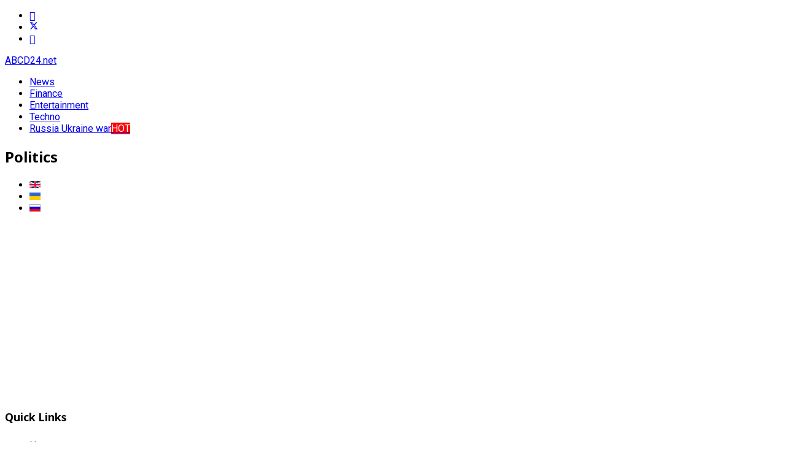

--- FILE ---
content_type: text/html; charset=utf-8
request_url: https://abcd24.net/ua/news/politics/v-ukraini-likviduvaly-rosiiskoho-henerala-romana-kutuzova
body_size: 12484
content:

<!doctype html>
<html lang="uk-ua" dir="ltr">
	<head>
		
			<!-- Google Tag Manager -->
			<script>(function(w,d,s,l,i){w[l]=w[l]||[];w[l].push({'gtm.start':
			new Date().getTime(),event:'gtm.js'});var f=d.getElementsByTagName(s)[0],
			j=d.createElement(s),dl=l!='dataLayer'?'&l='+l:'';j.async=true;j.src=
			'https://www.googletagmanager.com/gtm.js?id='+i+dl;f.parentNode.insertBefore(j,f);
			})(window,document,'script','dataLayer','UA-225615567-1');</script>
			<!-- End Google Tag Manager -->
			
		<meta name="viewport" content="width=device-width, initial-scale=1, shrink-to-fit=no">
		<meta charset="utf-8">
	<meta name="keywords" content="Politics,Military">
	<meta name="twitter:image" content="https://abcd24.net/images/earticles/2277/b2ap3_large_1535962663772_default.jpg">
	<meta name="twitter:card" content="summary_large_image">
	<meta name="twitter:url" content="https://abcd24.net/ua/news/politics/v-ukraini-likviduvaly-rosiiskoho-henerala-romana-kutuzova">
	<meta name="twitter:title" content="В Україні ліквідували ще одного російського генерала">
	<meta name="twitter:description" content="На сході України ліквідували російського генерал-майора Романа Кутузова.">
	<meta property="og:image" content="https://abcd24.net/images/earticles/2277/b2ap3_large_1535962663772_default.jpg">
	<meta property="og:image:alt" content="1535962663772_default">
	<meta property="og:image:width" content="950">
	<meta property="og:image:height" content="554">
	<meta property="og:title" content="В Україні ліквідували ще одного російського генерала">
	<meta property="og:description" content="На сході України ліквідували російського генерал-майора Романа Кутузова.">
	<meta property="og:type" content="article">
	<meta property="og:url" content="https://abcd24.net/ua/news/politics/v-ukraini-likviduvaly-rosiiskoho-henerala-romana-kutuzova">
	<meta property="og:site_name" content="abcd24.net - current news">
	<meta name="description" content="На сході України ліквідували російського генерал-майора Романа Кутузова.">
	<meta name="generator" content="Joomla! - Open Source Content Management">
	<title>В Україні ліквідували ще одного російського генерала - abcd24.net - abcd24.net - current news</title>
	<link href="https://abcd24.net/ua/finance?view=rsd&tmpl=component" rel="EditURI" type="application/rsd+xml">
	<link href="https://abcd24.net/components/com_easyblog/wlwmanifest.xml" rel="wlwmanifest" type="application/wlwmanifest+xml">
	<link href="https://abcd24.net/ua/news/politics/v-ukraini-likviduvaly-rosiiskoho-henerala-romana-kutuzova" rel="canonical">
	<link href="/ua/news/politics/v-ukraini-likviduvaly-rosiiskoho-henerala-romana-kutuzova?format=amp" rel="amphtml">
	<link href="//abcd24.net/images/earticles/2277/b2ap3_large_1535962663772_default.jpg" rel="preload" as="image">
	<link href="https://twitter.com/Abcd24Net" rel="me">
	<link href="/images/favicon.ico" rel="icon" type="image/vnd.microsoft.icon">
	<link href="https://abcd24.net/ua/component/finder/search?format=opensearch&amp;Itemid=245" rel="search" title="OpenSearch abcd24.net - current news" type="application/opensearchdescription+xml">
<link href="/media/vendor/awesomplete/css/awesomplete.css?1.1.5" rel="stylesheet" />
	<link href="/media/vendor/joomla-custom-elements/css/joomla-alert.min.css?0.2.0" rel="stylesheet" />
	<link href="//fonts.googleapis.com/css?family=Roboto:100,100i,200,200i,300,300i,400,400i,500,500i,600,600i,700,700i,800,800i,900,900i&amp;subset=latin&amp;display=swap" rel="stylesheet" media="none" onload="media=&quot;all&quot;" />
	<link href="//fonts.googleapis.com/css?family=Overlock SC:100,100i,200,200i,300,300i,400,400i,500,500i,600,600i,700,700i,800,800i,900,900i&amp;subset=latin&amp;display=swap" rel="stylesheet" media="none" onload="media=&quot;all&quot;" />
	<link href="//fonts.googleapis.com/css?family=Noto Sans:100,100i,200,200i,300,300i,400,400i,500,500i,600,600i,700,700i,800,800i,900,900i&amp;subset=latin&amp;display=swap" rel="stylesheet" media="none" onload="media=&quot;all&quot;" />
	<link href="/cache/com_templates/templates/shaper_helixultimate/e3404b08ab8fd80000ab369d3a5eaeff.css" rel="stylesheet" />
	<link href="/media/foundry/css/foundry.min.css?3576f9d10c59a69e7c731850cc8b8d7b=1" rel="stylesheet" />
	<link href="/media/foundry/css/vendor/fontawesome/css/all.min.css?3576f9d10c59a69e7c731850cc8b8d7b=1" rel="stylesheet" />
	<link href="/components/com_easyblog/themes/helix/styles/style-6.0.10.min.css" rel="stylesheet" />
	<link href="/media/foundry/css/utilities.min.css?3576f9d10c59a69e7c731850cc8b8d7b=1" rel="stylesheet" />
	<style>body{font-family: 'Roboto', sans-serif;text-decoration: none;}
@media (min-width:768px) and (max-width:991px){body{font-size: 14px;}
}
@media (max-width:767px){body{font-size: 13px;}
}
</style>
	<style>h1{font-family: 'Overlock SC', sans-serif;text-decoration: none;}
</style>
	<style>h2{font-family: 'Noto Sans', sans-serif;text-decoration: none;}
</style>
	<style>h3{font-family: 'Noto Sans', sans-serif;text-decoration: none;}
</style>
	<style>h4{font-family: 'Noto Sans', sans-serif;font-size: 110%;text-decoration: none;}
</style>
<script src="/media/vendor/jquery/js/jquery.min.js?3.7.1"></script>
	<script src="/media/legacy/js/jquery-noconflict.min.js?647005fc12b79b3ca2bb30c059899d5994e3e34d"></script>
	<script type="application/json" class="joomla-script-options new">{"fd.options":{"rootUrl":"https:\/\/abcd24.net","environment":"production","version":"1.1.9","token":"937229694aa00195b81aedce80258329","scriptVersion":"3576f9d10c59a69e7c731850cc8b8d7b=1","scriptVersioning":true,"isMobile":false},"data":{"breakpoints":{"tablet":991,"mobile":480},"header":{"stickyOffset":"100"}},"joomla.jtext":{"MOD_FINDER_SEARCH_VALUE":"\u041f\u043e\u0448\u0443\u043a...","JLIB_JS_AJAX_ERROR_OTHER":"\u0421\u0442\u0430\u043b\u0430\u0441\u044f \u043f\u043e\u043c\u0438\u043b\u043a\u0430 \u043f\u0456\u0434 \u0447\u0430\u0441 \u043e\u0442\u0440\u0438\u043c\u0430\u043d\u043d\u044f \u0434\u0430\u043d\u0438\u0445 JSON: HTTP \u043a\u043e\u0434 \u0441\u0442\u0430\u0442\u0443\u0441\u0443 %s.","JLIB_JS_AJAX_ERROR_PARSE":"\u0412\u0456\u0434\u0431\u0443\u043b\u0430\u0441\u044f \u043f\u043e\u043c\u0438\u043b\u043a\u0430 \u0441\u0438\u043d\u0442\u0430\u043a\u0441\u0438\u0447\u043d\u043e\u0433\u043e \u0430\u043d\u0430\u043b\u0456\u0437\u0443 \u0434\u0430\u043d\u0438\u0445 \u0443 \u0444\u043e\u0440\u043c\u0430\u0442\u0456 JSON:<br\/><code style=\"color:inherit;white-space:pre-wrap;padding:0;margin:0;border:0;background:inherit;\">%s<\/code>","ERROR":"\u041f\u043e\u043c\u0438\u043b\u043a\u0430","MESSAGE":"\u041f\u043e\u0432\u0456\u0434\u043e\u043c\u043b\u0435\u043d\u043d\u044f","NOTICE":"\u041f\u043e\u0432\u0456\u0434\u043e\u043c\u043b\u0435\u043d\u043d\u044f","WARNING":"\u041f\u043e\u043f\u0435\u0440\u0435\u0434\u0436\u0435\u043d\u043d\u044f","JCLOSE":"\u0417\u0430\u043a\u0440\u0438\u0442\u0438","JOK":"\u0413\u0430\u0440\u0430\u0437\u0434","JOPEN":"\u0412\u0456\u0434\u0447\u0438\u043d\u0435\u043d\u043e"},"finder-search":{"url":"\/ua\/component\/finder\/?task=suggestions.suggest&format=json&tmpl=component&Itemid=245"},"system.paths":{"root":"","rootFull":"https:\/\/abcd24.net\/","base":"","baseFull":"https:\/\/abcd24.net\/"},"csrf.token":"937229694aa00195b81aedce80258329"}</script>
	<script src="/media/system/js/core.min.js?37ffe4186289eba9c5df81bea44080aff77b9684"></script>
	<script src="/media/vendor/bootstrap/js/bootstrap-es5.min.js?5.3.2" nomodule defer></script>
	<script src="/media/system/js/showon-es5.min.js?0e293ba9dec283752e25f4e1d5eb0a6f8c07d3be" defer nomodule></script>
	<script src="/media/com_finder/js/finder-es5.min.js?e6d3d1f535e33b5641e406eb08d15093e7038cc2" nomodule defer></script>
	<script src="/media/system/js/messages-es5.min.js?c29829fd2432533d05b15b771f86c6637708bd9d" nomodule defer></script>
	<script src="/media/vendor/bootstrap/js/alert.min.js?5.3.2" type="module"></script>
	<script src="/media/vendor/bootstrap/js/button.min.js?5.3.2" type="module"></script>
	<script src="/media/vendor/bootstrap/js/carousel.min.js?5.3.2" type="module"></script>
	<script src="/media/vendor/bootstrap/js/collapse.min.js?5.3.2" type="module"></script>
	<script src="/media/vendor/bootstrap/js/dropdown.min.js?5.3.2" type="module"></script>
	<script src="/media/vendor/bootstrap/js/modal.min.js?5.3.2" type="module"></script>
	<script src="/media/vendor/bootstrap/js/offcanvas.min.js?5.3.2" type="module"></script>
	<script src="/media/vendor/bootstrap/js/popover.min.js?5.3.2" type="module"></script>
	<script src="/media/vendor/bootstrap/js/scrollspy.min.js?5.3.2" type="module"></script>
	<script src="/media/vendor/bootstrap/js/tab.min.js?5.3.2" type="module"></script>
	<script src="/media/vendor/bootstrap/js/toast.min.js?5.3.2" type="module"></script>
	<script src="/media/system/js/showon.min.js?f79c256660e2c0ca2179cf7f3168ea8143e1af82" type="module"></script>
	<script src="/media/vendor/awesomplete/js/awesomplete.min.js?1.1.5" defer></script>
	<script src="/media/com_finder/js/finder.min.js?a2c3894d062787a266d59d457ffba5481b639f64" type="module"></script>
	<script src="/media/system/js/messages.min.js?7f7aa28ac8e8d42145850e8b45b3bc82ff9a6411" type="module"></script>
	<script src="/media/foundry/scripts/core.min.js?3576f9d10c59a69e7c731850cc8b8d7b=1"></script>
	<script src="/templates/shaper_helixultimate/js/main.js"></script>
	<script>template="shaper_helixultimate";</script>
	<!--googleoff: index-->
<script type="text/javascript">
window.ezb = window.eb = {
	"environment": "production",
	"rootUrl": "https://abcd24.net",
	"ajaxUrl": "https://abcd24.net/ua/?option=com_easyblog&Itemid=293",
	"token": "937229694aa00195b81aedce80258329",
	"mobile": false,
	"ios": false,
	"locale": "uk-UA",
	"momentLang": "uk",
	"direction": "ltr",
	"appearance": "light",
	"version": "360c66eb232f5aa1d0b7738efb1c518b",
	"scriptVersioning": true
};
</script>
<!--googleon: index-->
	<script src="/media/com_easyblog/scripts/site-6.0.10-basic.min.js"></script>
	<style type="text/css">#eb .eb-header .eb-toolbar,#eb .eb-toolbar__search { background-color:#333333;}#eb .eb-header .eb-toolbar,#eb .eb-toolbar__item--search,#eb .eb-toolbar__search .o-select-group .form-control {border-color:#333333; }#eb .eb-toolbar__search-close-btn > a,#eb .eb-toolbar__search-close-btn > a:hover,#eb .eb-toolbar__search-close-btn > a:focus,#eb .eb-toolbar__search-close-btn > a:active,#eb .eb-header .eb-toolbar .eb-toolbar__search-input,#eb .eb-header .eb-toolbar .o-nav__item .eb-toolbar__link,#eb .eb-toolbar__search .o-select-group .form-control,#eb .eb-toolbar .btn-search-submit { color:#FFFFFF !important; }#eb .eb-toolbar__search .o-select-group__drop {color:#FFFFFF;}#eb .eb-toolbar__search .o-select-group,#eb .eb-header .eb-toolbar .o-nav__item.is-active .eb-toolbar__link,#eb .eb-header .eb-toolbar .o-nav__item .eb-toolbar__link:hover,#eb .eb-header .eb-toolbar .o-nav__item .eb-toolbar__link:focus,#eb .eb-header .eb-toolbar .o-nav__item .eb-toolbar__link:active { background-color:#5c5c5c; }#eb .eb-toolbar__link.has-composer,#eb .eb-toolbar .btn-search-submit {background-color:#428bca !important; }#eb .eb-reading-progress {background:#f5f5f5 !important;color:#57b4fc !important;}#eb .eb-reading-progress::-webkit-progress-bar {background:#f5f5f5 !important;}#eb .eb-reading-progress__container {background-color:#f5f5f5 !important;}#eb .eb-reading-progress::-moz-progress-bar {background:#57b4fc !important;}#eb .eb-reading-progress::-webkit-progress-value {background:#57b4fc !important;}#eb .eb-reading-progress__bar {background:#57b4fc !important;}</style>
<!-- Google tag (gtag.js) -->
<script async src="https://www.googletagmanager.com/gtag/js?id=G-GTWJF2LC5J"></script>
<script>
  window.dataLayer = window.dataLayer || [];
  function gtag(){dataLayer.push(arguments);}
  gtag('js', new Date());

  gtag('config', 'G-GTWJF2LC5J');
</script>


<!-- Global site tag (gtag.js) - Google Analytics -->
<script async src="https://www.googletagmanager.com/gtag/js?id=UA-225615567-1"></script>
<script>
  window.dataLayer = window.dataLayer || [];
  function gtag(){dataLayer.push(arguments);}
  gtag('js', new Date());

  gtag('config', 'UA-225615567-1');
</script>


<script async src="https://securepubads.g.doubleclick.net/tag/js/gpt.js"></script>
<script>
  window.googletag = window.googletag || {cmd: []};
  googletag.cmd.push(function() {
    googletag.defineSlot('/24593237/24_первый', [[300, 600], [300, 100], [300, 250]], 'div-gpt-ad-1649786401573-0').addService(googletag.pubads());
    googletag.defineSlot('/24593237/24_второй', [[300, 600], [300, 100], [300, 250]], 'div-gpt-ad-1649786457758-0').addService(googletag.pubads());
    googletag.pubads().enableSingleRequest();
    googletag.pubads().collapseEmptyDivs();
    googletag.enableServices();
  });
</script>


<script src="https://cdn.gravitec.net/storage/c7795501f4c3ee42edbb2b710ef696a1/client.js" async></script>

<script async src="https://pagead2.googlesyndication.com/pagead/js/adsbygoogle.js?client=ca-pub-3468760837256344"
     crossorigin="anonymous"></script>
			</head>
	<body class="site helix-ultimate hu com_easyblog com-easyblog view-entry layout-default task-none itemid-293 uk-ua ltr layout-fluid offcanvas-init offcanvs-position-left">

		
		
		<div class="body-wrapper">
			<div class="body-innerwrapper">
				

<div id="sp-top-bar">
	<div class="container">
		<div class="container-inner">
			<div class="row">
				<div id="sp-top1" class="col-lg-6">
					<div class="sp-column text-center text-lg-start">
													<ul class="social-icons"><li class="social-icon-facebook"><a target="_blank" rel="noopener noreferrer" href="https://www.facebook.com/abcd24.net" aria-label="Facebook"><span class="fab fa-facebook" aria-hidden="true"></span></a></li><li class="social-icon-twitter"><a target="_blank" rel="noopener noreferrer" href="https://twitter.com/Abcd24Net" aria-label="Twitter"><svg xmlns="http://www.w3.org/2000/svg" viewBox="0 0 512 512" fill="currentColor" style="width: 13.56px;position: relative;top: -1.5px;"><path d="M389.2 48h70.6L305.6 224.2 487 464H345L233.7 318.6 106.5 464H35.8L200.7 275.5 26.8 48H172.4L272.9 180.9 389.2 48zM364.4 421.8h39.1L151.1 88h-42L364.4 421.8z"/></svg></a></li><li class="social-icon-linkedin"><a target="_blank" rel="noopener noreferrer" href="https://www.linkedin.com/company/abcd24-net/" aria-label="Linkedin"><span class="fab fa-linkedin" aria-hidden="true"></span></a></li></ul>						
												
					</div>
				</div>

				<div id="sp-top2" class="col-lg-6">
					<div class="sp-column text-center text-lg-end">
						
																									
					</div>
				</div>
			</div>
		</div>
	</div>
</div>

<header id="sp-header">
	<div class="container">
		<div class="container-inner">
			<div class="row align-items-center">

				<!-- Left toggler if left/offcanvas -->
									<div class="col-auto d-flex align-items-center">
						
  <a id="offcanvas-toggler"
     class="offcanvas-toggler-secondary offcanvas-toggler-left d-flex align-items-center"
     href="#"
     aria-label="Menu"
     title="Menu">
     <div class="burger-icon"><span></span><span></span><span></span></div>
  </a>					</div>
				
				<!-- Logo -->
				<div id="sp-logo" class="col-auto">
					<div class="sp-column">
						<span class="logo"><a href="/">ABCD24.net</a></span>						
					</div>
				</div>

				<!-- Menu -->
				<div id="sp-menu" class="col-auto flex-auto">
					<div class="sp-column d-flex justify-content-end align-items-center">
						<nav class="sp-megamenu-wrapper d-flex" role="navigation" aria-label="navigation"><ul class="sp-megamenu-parent menu-animation-fade-up d-none d-lg-block"><li class="sp-menu-item active"><a   href="/ua/news"  >News</a></li><li class="sp-menu-item"><a   href="/ua/finance"  >Finance</a></li><li class="sp-menu-item"><a   href="/ua/entertainment"  >Entertainment</a></li><li class="sp-menu-item"><a   href="/ua/techno"  >Techno</a></li><li class="sp-menu-item"><a   href="/ua/russia-ukraine-conflict-war/military"  >Russia Ukraine war<span class="sp-menu-badge sp-menu-badge-right" style="background-color: #FF0000;color: #FFFFFF;">HOT</span></a></li></ul></nav>						

						<!-- Related Modules -->
						<div class="d-none d-lg-flex header-modules align-items-center">
							
													</div>

						<!-- Right toggler  -->
											</div>
				</div>
			</div>
		</div>
	</div>
</header>
				<main id="sp-main">
					
<section id="sp-page-title" >

				
	
<div class="row">
	<div id="sp-title" class="col-lg-12 "><div class="sp-column "><div class="sp-page-title"><div class="container"><h2 class="sp-page-title-heading">Politics</h2></div></div></div></div></div>
				
	</section>

<section id="sp-slideshow" >

						<div class="container">
				<div class="container-inner">
			
	
<div class="row">
	<div id="sp-user2" class="col-lg-12 "><div class="sp-column "><div class="sp-module "><div class="sp-module-content"><div class="mod-languages">

	<ul class="lang-inline">
						<li dir="ltr">
			<a href="/en/news/politics">
												<img title="English" src="/media/mod_languages/images/en_gb.gif" alt="English">										</a>
			</li>
								<li class="lang-active" dir="ltr">
			<a href="/ua/news/politics">
												<img title="Українська" src="/media/mod_languages/images/uk_ua.gif" alt="Українська">										</a>
			</li>
								<li dir="ltr">
			<a href="/ru/news/politics">
												<img title="Русский" src="/media/mod_languages/images/ru_ru.gif" alt="Русский">										</a>
			</li>
				</ul>

</div>
</div></div></div></div></div>
							</div>
			</div>
			
	</section>

<section id="sp-main-body" >

										<div class="container">
					<div class="container-inner">
						
	
<div class="row">
	<aside id="sp-left" class="col-lg-2 "><div class="sp-column "><div class="sp-module "><h4 class="sp-module-title">Quick Links</h4><div class="sp-module-content"><ul class="menu">
<li class="item-233 alias-parent-active"><a href="/ua/news" >News</a></li><li class="item-234"><a href="/ua/finance" >Finance</a></li><li class="item-236"><a href="/ua/entertainment" >Entertainment</a></li><li class="item-238 menu-deeper menu-parent"><a href="/ua/techno" >Techno<span class="menu-toggler"></span></a><ul class="menu-child"><li class="item-242"><a href="/ua/techno/auto" >Auto</a></li><li class="item-244"><a href="/ua/techno/machinery" >Machinery</a></li></ul></li><li class="item-292"><a href="/ua/russia-ukraine-conflict-war/military" >Russia Ukraine war</a></li></ul>
</div></div></div></aside>
<div id="sp-component" class="col-lg-6 ">
	<div class="sp-column ">
		<div id="system-message-container" aria-live="polite">
	</div>


		
		<div id="eb" class="eb-component eb-helix eb-view-entry eb-layout-default 			si-theme--light
												 is-desktop								">
	<div class="eb-container" data-eb-container>

		<div class="eb-container__main">
			<div class="eb-content">
				
								<div class="eb-headers">
					
									</div>
				
				
									<div class="eb-template" data-name="site/layout/image/popup">
	<div id="eb" class="eb-image-popup">
		<div class="eb-image-popup-header">
			<div class="eb-image-popup-close-button"><i class="fdi fa fa-times"></i></div>
		</div>
		<div class="eb-image-popup-container"></div>
		<div class="eb-image-popup-footer">
			<div class="eb-image-popup-thumbs"></div>
		</div>
		<div class="eb-loader-o size-lg"></div>
	</div>
</div>
<div class="eb-template" data-name="site/layout/image/popup/thumb">
	<div class="eb-image-popup-thumb"><div></div></div>
</div>
					<div class="eb-template" data-name="site/layout/image/container">
	<div class="eb-image">
		<div class="eb-image-figure">
			<a class="eb-image-viewport"></a>
		</div>
		<div class="eb-image-caption"><span></span></div>
	</div>
</div>
				
				<div data-eb-posts>
	<div data-eb-posts-wrapper>
		<div data-eb-post-section data-url="https://abcd24.net/ua/news/politics/v-ukraini-likviduvaly-rosiiskoho-henerala-romana-kutuzova" data-page-title="В Україні ліквідували ще одного російського генерала - abcd24.net - abcd24.net - current news" data-permalink="/ua/news/politics/v-ukraini-likviduvaly-rosiiskoho-henerala-romana-kutuzova" data-post-title="В Україні ліквідували ще одного російського генерала">
	<div class="eb-adsense-head clearfix">
			</div>

	<div data-blog-post>

				<div class="eb-reading-progress-sticky hide" data-eb-spy="affix" data-offset-top="240">
			<progress value="0" max="100" class="eb-reading-progress" data-blog-reading-progress style="top:0px">
				<div class="eb-reading-progress__container">
					<span class="eb-reading-progress__bar"></span>
				</div>
			</progress>
		</div>
		
		<div id="entry-2277" class="article-details" data-blog-posts-item data-id="2277" data-uid="2277.4628">

			<div data-blog-reading-container>
				
				
				
				
				
				<div class="article-header">
											<h1 id="title-2277" class="eb-entry-title reset-heading  ">
	В Україні ліквідували ще одного російського генерала</h1>
					
									</div>

				<div class="article-info">
					
					
										<span class="published">
						<time class="" datetime="2022-06-06">
							Понеділок, 06 червня 2022						</time>
					</span>
					
					
									</div>

				
								<div class="eb-post-state">
											<div class="eb-post-state__item">
	<div class="eb-reading-indicator">
		<span class="eb-reading-indicator__icon"><i class="fdi far fa-clock"></i></span>
		<span class="eb-reading-indicator__time">1 хвилина часу читання</span>
		<span class="eb-reading-indicator__count">(159 слів)</span>
	</div>
</div>
					
									</div>
				
								<div class="article-ratings-social-share d-flex justify-content-end">
					
										<div>
						<div class="article-social-share">
							<div class="social-share-icon">
								<div class="eb-shares eb-shares--without-name eb-shares--without-counter mt-20" data-eb-bookmarks>
			<a href="javascript:void(0);" class="btn btn-eb-facebook   " data-bookmarks-button data-url="https://www.facebook.com/sharer/sharer.php?u=https%3A%2F%2Fabcd24.net%2Fua%2Fnews%2Fpolitics%2Fv-ukraini-likviduvaly-rosiiskoho-henerala-romana-kutuzova">

		<i class="fdi fab fa-facebook"></i>
	
	
	</a>
			<a href="javascript:void(0);" class="btn btn-eb-twitter   " data-bookmarks-button data-url="https://twitter.com/intent/tweet?url=https%3A%2F%2Fabcd24.net%2Fua%2Fnews%2Fpolitics%2Fv-ukraini-likviduvaly-rosiiskoho-henerala-romana-kutuzova&amp;text=%D0%92+%D0%A3%D0%BA%D1%80%D0%B0%D1%97%D0%BD%D1%96+%D0%BB%D1%96%D0%BA%D0%B2%D1%96%D0%B4%D1%83%D0%B2%D0%B0%D0%BB%D0%B8+%D1%89%D0%B5+%D0%BE%D0%B4%D0%BD%D0%BE%D0%B3%D0%BE+%D1%80%D0%BE%D1%81%D1%96%D0%B9%D1%81%D1%8C%D0%BA%D0%BE%D0%B3%D0%BE+%D0%B3%D0%B5%D0%BD%D0%B5%D1%80%D0%B0%D0%BB%D0%B0&via=Abcd24Net">

		<i class="fdi fab fa-twitter"></i>
	
	
	</a>
			<a href="javascript:void(0);" class="btn btn-eb-linkedin   " data-bookmarks-button data-url="https://linkedin.com/shareArticle?mini=true&url=https%3A%2F%2Fabcd24.net%2Fua%2Fnews%2Fpolitics%2Fv-ukraini-likviduvaly-rosiiskoho-henerala-romana-kutuzova">

		<i class="fdi fab fa-linkedin"></i>
	
	
	</a>
			<a href="javascript:void(0);" class="btn btn-eb-pinterest   " data-bookmarks-button data-url="http://pinterest.com/pin/create/button/?url=https%3A%2F%2Fabcd24.net%2Fua%2Fnews%2Fpolitics%2Fv-ukraini-likviduvaly-rosiiskoho-henerala-romana-kutuzova">

		<i class="fdi fab fa-pinterest"></i>
	
	
	</a>
			<a href="javascript:void(0);" class="btn btn-eb-reddit   " data-bookmarks-button data-url="https://reddit.com/submit?url=https%3A%2F%2Fabcd24.net%2Fua%2Fnews%2Fpolitics%2Fv-ukraini-likviduvaly-rosiiskoho-henerala-romana-kutuzova">

		<i class="fdi fab fa-reddit"></i>
	
	
	</a>
	</div>
							</div>
						</div>
					</div>
									</div>
				

				

				<div itemprop="articleBody" class="eb-entry-body type-standard clearfix">
					<div class="eb-entry-article clearfix" data-blog-content>

						
						
						<div class="article-intro-image">
	<div class="eb-post-thumb is-full mb-0">
					<a
									href="//abcd24.net/images/earticles/2277/1535962663772_default.jpg"
					target="_blank"
								class="eb-post-image"
				title="1535962663772_default"
				caption=""
				style="
										width: 100%;
					"
			>
															<img
							src="//abcd24.net/images/earticles/2277/b2ap3_large_1535962663772_default.jpg"
							alt="1535962663772_default"
							width="
																	100%
								"
							height="200px"
						/>
					
												</a>
		
			</div>
</div>



<p>На сході України ліквідували російського генерал-майора Романа Кутузова.</p>
<p>Ліквідацію підтверджують представники засобів масової інформації Росії.</p>
<p>З посту у соціальній мережі представника російського видання “ВГТРК” Олександра Сладкова випливає, що Кутузов загинув, “повівши в атаку” своїх підлеглих.</p>
<p>Також повідомлено, що Кутузов загинув у селищі Миколаївка під Попасною, що в Луганській області.<br />Увечері 5 червня Генеральний штаб Збройних Сил України повідомляв, що в районі Миколаївки та Білогорівки російські війська проводили штурмові дії та зазнали значних втрат у живій силі та техніці.</p>
<p>Яким підрозділом керував російський генерал Кутузов, наразі не повідомляється. У 2019 році він згадувався на сайті Міноборони РФ як тимчасово виконуючий обов’язки командувача 29-ї загальновійськової армії, а 2017-го — 5-ї.</p>
<p>У 2017 році Кутузов публічно з’являвся у Владивостоку на відкритті навчань “Индра-2017”.</p>
<p>Також, ймовірно, Роман Кутузов брав участь у сирійській кампанії.</p>
<p>Роман Кутузов — четвертий російський генерал, загибель якого під час війни в Україні була підтверджена тими чи іншими офіційними джерелами.</p>
<p>Влада України повідомляла про загибель щонайменше семи генералів.</p>
<p><a href="https://mil.in.ua/">Original link</a></p>

						
											</div>

					
					
					
										<div class="eb-entry-tags">
						<div class="eb-tags cell-top type-1">
	<div class="col-cell cell-label">Теги:</div>
	<div class="col-cell cell-tags">
				<span>
			<a href="/ua/russia-ukraine-conflict-war/military">Military</a>
		</span>
			</div>
</div>
					</div>
					
																

				</div>
				<hr />

				
				
									<ul class="pager pagenav">
	
		<li class="previous">
		<a href="/ua/news/politics/ak-rozvidka-rosii-ta-hakasski-samani-kinuli-putina-na-150-miljoniv-rubliv">
			<span class="icon-chevron-left" aria-hidden="true"></span>
			<span aria-hidden="true">Попередня</span>
		</a>
	</li>
	
		<li class="next">
		<a class="" href="/ua/techno/machinery/ukrainski-viiskovi-otrymaly-avtomobili-pinzgauer">
			<span aria-hidden="true">Наступна</span> 
			<span class="icon-chevron-right" aria-hidden="true"></span>
		</a>
	</li>
		
</ul>
							</div>

			
							<div class="eb-post-related">
	<h4 class="eb-section-heading reset-heading">Схожі дописи</h4>

	<div class="eb-entry-related clearfix ">
				<div>
												<a href="/ua/news/politics/vijna-zakinchitsya-ne-skoro-chubarov" class="eb-related-thumb" style="background-image: url('https://abcd24.net/images/eheadarticles/802/b2ap3_thumbnail_630_360_1747398750-603.jpg') !important;"></a>
							
			<h3 class="eb-related-title">
				<a href="/ua/news/politics/vijna-zakinchitsya-ne-skoro-chubarov">Війна закінчиться не скоро - Чубаров</a>
			</h3>

			<div class="text-muted">
				<a class="eb-related-category text-inherit" href="/ua/finance/категорії/politics">Politics</a>
			</div>
		</div>
				<div>
												<a href="/ua/news/politics/rosiia-maie-plany-ne-tilky-proty-ukrainy-a-i-usiiei-yevropy-merts" class="eb-related-thumb" style="background-image: url('https://abcd24.net/images/eheadarticles/802/b2ap3_thumbnail_630_360_1767138575-473.jpg') !important;"></a>
							
			<h3 class="eb-related-title">
				<a href="/ua/news/politics/rosiia-maie-plany-ne-tilky-proty-ukrainy-a-i-usiiei-yevropy-merts">Росія має плани не тільки проти України, а й усієї Європи - Мерц</a>
			</h3>

			<div class="text-muted">
				<a class="eb-related-category text-inherit" href="/ua/finance/категорії/politics">Politics</a>
			</div>
		</div>
				<div>
												<a href="/ua/news/politics/postpred-shtativ-pry-nato-vyslovyv-sumniv-u-zaiavakh-kremlia-pro-ataku-na-rezydentsiiu-putina" class="eb-related-thumb" style="background-image: url('https://abcd24.net/images/eheadarticles/802/b2ap3_thumbnail_630_360_1750680685-511.jpg') !important;"></a>
							
			<h3 class="eb-related-title">
				<a href="/ua/news/politics/postpred-shtativ-pry-nato-vyslovyv-sumniv-u-zaiavakh-kremlia-pro-ataku-na-rezydentsiiu-putina">Постпред Штатів при НАТО висловив сумнів у заявах Кремля про «атаку на резиденцію Путіна»</a>
			</h3>

			<div class="text-muted">
				<a class="eb-related-category text-inherit" href="/ua/finance/категорії/politics">Politics</a>
			</div>
		</div>
				<div>
												<a href="/ua/news/politics/prezydent-panievropeiskoho-rukhu-avstrii-myrnyi-plan-realistychnyi-iakshcho-u-moskvy-ne-zalyshytsia-inshoho-vyboru" class="eb-related-thumb" style="background-image: url('https://abcd24.net/images/eheadarticles/802/b2ap3_thumbnail_630_360_1767113622-707.jpg') !important;"></a>
							
			<h3 class="eb-related-title">
				<a href="/ua/news/politics/prezydent-panievropeiskoho-rukhu-avstrii-myrnyi-plan-realistychnyi-iakshcho-u-moskvy-ne-zalyshytsia-inshoho-vyboru">Президент Пан’європейського руху Австрії: Мирний план реалістичний, якщо у Москви не залишиться іншого вибору</a>
			</h3>

			<div class="text-muted">
				<a class="eb-related-category text-inherit" href="/ua/finance/категорії/politics">Politics</a>
			</div>
		</div>
				<div>
												<a href="/ua/news/politics/kyslytsia-peremovyny-pro-prypynennia-vohniu-bez-ssha-ta-yevropy-bezperspektyvni" class="eb-related-thumb" style="background-image: url('https://abcd24.net/images/eheadarticles/802/b2ap3_thumbnail_630_360_1743663324-699.jpg') !important;"></a>
							
			<h3 class="eb-related-title">
				<a href="/ua/news/politics/kyslytsia-peremovyny-pro-prypynennia-vohniu-bez-ssha-ta-yevropy-bezperspektyvni">Перемовини про припинення вогню без США та Європи - безперспективні</a>
			</h3>

			<div class="text-muted">
				<a class="eb-related-category text-inherit" href="/ua/finance/категорії/politics">Politics</a>
			</div>
		</div>
				<div>
												<a href="/ua/news/politics/norvehiia-vnesla-eur86-milioniv-do-fondu-yes-dlia-dopomohy-ukrainskii-armii" class="eb-related-thumb" style="background-image: url('https://abcd24.net/images/eheadarticles/802/b2ap3_thumbnail_630_360_1726676444-779.jpg') !important;"></a>
							
			<h3 class="eb-related-title">
				<a href="/ua/news/politics/norvehiia-vnesla-eur86-milioniv-do-fondu-yes-dlia-dopomohy-ukrainskii-armii">Норвегія внесла €86 мільйонів до фонду ЄС для допомоги українській армії</a>
			</h3>

			<div class="text-muted">
				<a class="eb-related-category text-inherit" href="/ua/finance/категорії/politics">Politics</a>
			</div>
		</div>
				<div>
												<a href="/ua/news/politics/ukraina-vidreahuvala-na-zaprovadzhennia-v-polshchi-dnia-pamiati-zhertv-henotsydu-oun-ta-upa" class="eb-related-thumb" style="background-image: url('https://abcd24.net/images/eheadarticles/802/b2ap3_thumbnail_630_360_1716224640-78_20250605-133119_1.jpg') !important;"></a>
							
			<h3 class="eb-related-title">
				<a href="/ua/news/politics/ukraina-vidreahuvala-na-zaprovadzhennia-v-polshchi-dnia-pamiati-zhertv-henotsydu-oun-ta-upa">Україна відреагувала на запровадження в Польщі Дня пам’яті жертв «геноциду ОУН та УПА»</a>
			</h3>

			<div class="text-muted">
				<a class="eb-related-category text-inherit" href="/ua/finance/категорії/politics">Politics</a>
			</div>
		</div>
				<div>
												<a href="/ua/news/politics/kyslytsia-yakby-ne-spetsoperatsiia-pavutyna-rosiiany-u-stambuli-povodylysia-b-inakshe" class="eb-related-thumb" style="background-image: url('https://abcd24.net/images/eheadarticles/802/b2ap3_thumbnail_630_360_1705916522-395.jpg') !important;"></a>
							
			<h3 class="eb-related-title">
				<a href="/ua/news/politics/kyslytsia-yakby-ne-spetsoperatsiia-pavutyna-rosiiany-u-stambuli-povodylysia-b-inakshe">Якби не спецоперація «Павутина», росіяни у Стамбулі поводилися б інакше</a>
			</h3>

			<div class="text-muted">
				<a class="eb-related-category text-inherit" href="/ua/finance/категорії/politics">Politics</a>
			</div>
		</div>
				<div>
												<a href="/ua/news/politics/dosiahnennia-uhody-shchodo-dopomohy-ukraini-ie-zhyttievo-vazhlyvym-dlia-avtorytetu-yes-mishel" class="eb-related-thumb" style="background-image: url('https://abcd24.net/images/eheadarticles/802/b2ap3_thumbnail_630_360_1700583101-180.jpg') !important;"></a>
							
			<h3 class="eb-related-title">
				<a href="/ua/news/politics/dosiahnennia-uhody-shchodo-dopomohy-ukraini-ie-zhyttievo-vazhlyvym-dlia-avtorytetu-yes-mishel">Досягнення угоди щодо допомоги Україні є життєво важливим для авторитету ЄС - Мішель</a>
			</h3>

			<div class="text-muted">
				<a class="eb-related-category text-inherit" href="/ua/finance/категорії/politics">Politics</a>
			</div>
		</div>
			</div>
</div>
					</div>

		
		
			</div>

	<div class="eb-adsense-foot clearfix">
			</div>
</div>

<script type="application/ld+json">
{
	"@context": "http://schema.org",
	"mainEntityOfPage": "https://abcd24.net/ua/news/politics/v-ukraini-likviduvaly-rosiiskoho-henerala-romana-kutuzova",
	"@type": ["BlogPosting", "Organization"],
	"name": "abcd24.net - current news",
	"headline": "В Україні ліквідували ще одного російського генерала",
	"image": "https://abcd24.net/images/earticles/2277/b2ap3_large_1535962663772_default.jpg",
	"editor": "admin",
	"genre": "Politics",
	"wordcount": "159",
	"publisher": {
		"@type": "Organization",
		"name": "abcd24.net - current news",
		"logo": {"@type":"ImageObject","url":"https:\/\/abcd24.net\/media\/com_easyblog\/images\/schema\/logo.png","width":60,"height":60}	},
	"datePublished": "2022-06-06",
	"dateCreated": "2022-06-06",
	"dateModified": "2022-06-06",
	"description": "",
	"articleBody": "&lt;p&gt;На сході України ліквідували російського генерал-майора Романа Кутузова.&lt;/p&gt;
&lt;p&gt;Ліквідацію підтверджують представники засобів масової інформації Росії.&lt;/p&gt;
&lt;p&gt;З посту у соціальній мережі представника російського видання &ldquo;ВГТРК&rdquo; Олександра Сладкова випливає, що Кутузов загинув, &ldquo;повівши в атаку&rdquo; своїх підлеглих.&lt;/p&gt;
&lt;p&gt;Також повідомлено, що Кутузов загинув у селищі Миколаївка під Попасною, що в Луганській області.&lt;br /&gt;Увечері 5 червня Генеральний штаб Збройних Сил України повідомляв, що в районі Миколаївки та Білогорівки російські війська проводили штурмові дії та зазнали значних втрат у живій силі та техніці.&lt;/p&gt;
&lt;p&gt;Яким підрозділом керував російський генерал Кутузов, наразі не повідомляється. У 2019 році він згадувався на сайті Міноборони РФ як тимчасово виконуючий обов&rsquo;язки командувача 29-ї загальновійськової армії, а 2017-го &mdash; 5-ї.&lt;/p&gt;
&lt;p&gt;У 2017 році Кутузов публічно з&rsquo;являвся у Владивостоку на відкритті навчань &ldquo;Индра-2017&rdquo;.&lt;/p&gt;
&lt;p&gt;Також, ймовірно, Роман Кутузов брав участь у сирійській кампанії.&lt;/p&gt;
&lt;p&gt;Роман Кутузов &mdash; четвертий російський генерал, загибель якого під час війни в Україні була підтверджена тими чи іншими офіційними джерелами.&lt;/p&gt;
&lt;p&gt;Влада України повідомляла про загибель щонайменше семи генералів.&lt;/p&gt;
&lt;p&gt;&lt;a href=&quot;https://mil.in.ua/&quot;&gt;Original link&lt;/a&gt;&lt;/p&gt;",
	"author": {
		"@type": "Person",
		"url": "https://abcd24.net/ua/finance/авторів/adminv",
		"name": "admin",
		"image": "https://abcd24.net/media/com_easyblog/images/avatars/author.png"
	}}
</script>

	</div>

	</div>

								<div>
					<script type="text/javascript">EasyBlog.require()
.script('site/bookmarks')
.done(function($) {
	$('[data-eb-bookmarks]').implement('EasyBlog.Controller.Site.Bookmarks');
});</script><script type="text/javascript">EasyBlog.require()
.script('site/posts/posts', 'site/posts/readingprogress')
.done(function($) {

	
	// Implement post library
	$('[data-blog-post]').implement(EasyBlog.Controller.Posts, {
		"ratings": false	});

			$('[data-blog-post]').implement(EasyBlog.Controller.Posts.Readingprogress, {
			"autoload" : false		});
	});
</script><script type="text/javascript">EasyBlog.require()
.script('site/posts/entry')
.script('https://www.googletagmanager.com/gtag/js?id=G-0LK3DR8YQ9')

.done(function($) {
	var trackingId = 'G-0LK3DR8YQ9';

			var gaExists = false;

		// Determine if similar GA function is exists on the page, eg: from the template. #1343
		if (typeof gtag === 'function' || typeof ga === 'function' || typeof _gaq === 'function') {
			gaExists = true;
		}

		// We still load our own gtag method to be use in infinite scroll.
		window.dataLayer = window.dataLayer || [];
		window.ezb.gtag = function() {
			dataLayer.push(arguments);
		}

		window.ezb.gtag('js', new Date());

		// Track the page for the first time
		if (!gaExists) {
			window.ezb.gtag('config', trackingId);
		}
	
	$('[data-eb-posts]').implement(EasyBlog.Controller.Entry, {
		"postId": 2277,
		"isEbd": false,
		"autoload": true,
		"dropcap": true,
		"ga_enabled": true,
		"ga_tracking_id": trackingId,
		"currentPageUrl": "https://abcd24.net/ua/news/politics/v-ukraini-likviduvaly-rosiiskoho-henerala-romana-kutuzova",
		"isPreview": false,
		"userId" : 0,
		"isPollsEnabled": true	});
});
</script>				</div>
				
				
			</div>
		</div>
	</div>

	<div class="t-hidden" data-fd-tooltip-wrapper>
	<div id="fd" data-fd-tooltip-block data-appearance="light">
		<div class="light si-theme-foundry">
			<div class="o-tooltip" data-fd-tooltip-message></div>
		</div>
	</div>
</div></div>


			</div>
</div>
<aside id="sp-right" class="col-lg-4 "><div class="sp-column "><div class="sp-module "><div class="sp-module-content"><div class="mod-banners bannergroup">

    <div class="mod-banners__item banneritem">
                                        <!-- /24593237/24_1 -->
<div id='div-gpt-ad-1649786401573-0' style='min-width: 300px; min-height: 100px;'>
  <script>
    googletag.cmd.push(function() { googletag.display('div-gpt-ad-1649786401573-0'); });
  </script>
</div>            </div>

</div>
</div></div><div class="sp-module "><div class="sp-module-content"><div id="eb" class="eb-mod mod_easybloglatestblogs" data-eb-module-latest>

		<div class="eb-mod ">
		
					<div class="mod-item">
	<div class="eb-mod-head mod-table align-middle">
	
	
	<div class="mod-cell">
		
					<div class="mod-muted mod-small mod-fit">
				07:41 31 грудня 2025			</div>
			</div>
</div>
	


	
	<div class="eb-mod-title">
		<a href="/ua/news/politics/vijna-zakinchitsya-ne-skoro-chubarov" class="eb-mod-media-title" title="Війна закінчиться не скоро - Чубаров">Війна закінчиться не скоро - Чубаров</a>
	</div>




	
</div>					<div class="mod-item">
	<div class="eb-mod-head mod-table align-middle">
	
	
	<div class="mod-cell">
		
					<div class="mod-muted mod-small mod-fit">
				23:49 30 грудня 2025			</div>
			</div>
</div>
	


	
	<div class="eb-mod-title">
		<a href="/ua/news/politics/rosiia-maie-plany-ne-tilky-proty-ukrainy-a-i-usiiei-yevropy-merts" class="eb-mod-media-title" title="Росія має плани не тільки проти України, а й усієї Європи - Мерц">Росія має плани не тільки проти України, а й усієї Європи - Мерц</a>
	</div>




	
</div>					<div class="mod-item">
	<div class="eb-mod-head mod-table align-middle">
	
	
	<div class="mod-cell">
		
					<div class="mod-muted mod-small mod-fit">
				22:43 30 грудня 2025			</div>
			</div>
</div>
	


	
	<div class="eb-mod-title">
		<a href="/ua/news/politics/postpred-shtativ-pry-nato-vyslovyv-sumniv-u-zaiavakh-kremlia-pro-ataku-na-rezydentsiiu-putina" class="eb-mod-media-title" title="Постпред Штатів при НАТО висловив сумнів у заявах Кремля про «атаку на резиденцію Путіна»">Постпред Штатів при НАТО висловив сумнів у заявах Кремля про «атаку на резиденцію Путіна»</a>
	</div>




	
</div>					<div class="mod-item">
	<div class="eb-mod-head mod-table align-middle">
	
	
	<div class="mod-cell">
		
					<div class="mod-muted mod-small mod-fit">
				16:54 30 грудня 2025			</div>
			</div>
</div>
	


	
	<div class="eb-mod-title">
		<a href="/ua/news/politics/prezydent-panievropeiskoho-rukhu-avstrii-myrnyi-plan-realistychnyi-iakshcho-u-moskvy-ne-zalyshytsia-inshoho-vyboru" class="eb-mod-media-title" title="Президент Пан’європейського руху Австрії: Мирний план реалістичний, якщо у Москви не залишиться іншого вибору">Президент Пан’європейського руху Австрії: Мирний план реалістичний, якщо у Москви не залишиться іншого вибору</a>
	</div>




	
</div>					<div class="mod-item">
	<div class="eb-mod-head mod-table align-middle">
	
	
	<div class="mod-cell">
		
					<div class="mod-muted mod-small mod-fit">
				14:34 05 червня 2025			</div>
			</div>
</div>
	


	
	<div class="eb-mod-title">
		<a href="/ua/news/economy/yes-prodovzhyv-pilhovyi-rezhym-dlia-importu-ukrainskoi-stali-ta-zaliza" class="eb-mod-media-title" title="ЄС продовжив пільговий режим для імпорту української сталі та заліза">ЄС продовжив пільговий режим для імпорту української сталі та заліза</a>
	</div>




	
</div>			</div>
	
	</div>

</div></div><div class="sp-module "><div class="sp-module-content"><div class="mod-banners bannergroup">

    <div class="mod-banners__item banneritem">
                                        <!-- /24593237/24_2 -->
<div id='div-gpt-ad-1649786457758-0' style='min-width: 300px; min-height: 100px;'>
  <script>
    googletag.cmd.push(function() { googletag.display('div-gpt-ad-1649786457758-0'); });
  </script>
</div>            </div>

</div>
</div></div></div></aside></div>
											</div>
				</div>
						
	</section>

<section id="sp-bottom" >

						<div class="container">
				<div class="container-inner">
			
	
<div class="row">
	<div id="sp-bottom2" class="col-sm-col-sm-6 col-lg-3 "><div class="sp-column "><div class="sp-module "><h3 class="sp-module-title">Themes</h3><div class="sp-module-content">
<div id="mod-custom177" class="mod-custom custom">
    <p><a href="/news">News</a></p>
<p><a href="/finance">Finance</a></p>
<p><a href="/entertainment">Entertainment</a></p>
<p><a href="/techno">Techno</a></p>
<p><a href="/techno/auto"> Auto</a></p>
<p><a href="/techno/machinery"> Machinery</a></p>
<p><a href="/russia-ukraine-conflict-war/military">Russia Ukraine war</a></p></div>
</div></div></div></div><div id="sp-bottom3" class="col-lg-9 "><div class="sp-column "><div class="sp-module "><h3 class="sp-module-title">About Us</h3><div class="sp-module-content">
<div id="mod-custom178" class="mod-custom custom">
    <p><a href="/about">About Us</a></p>
<p><a href="/about/contact">Contact Form</a></p></div>
</div></div></div></div></div>
							</div>
			</div>
			
	</section>

<footer id="sp-footer" >

						<div class="container">
				<div class="container-inner">
			
	
<div class="row">
	<div id="sp-footer1" class="col-lg-12 "><div class="sp-column "><span class="sp-copyright">© 2026 Abcd24</span></div></div></div>
							</div>
			</div>
			
	</footer>
				</main>
			</div>
		</div>

		<!-- Off Canvas Menu -->
		<div class="offcanvas-overlay"></div>
		<!-- Rendering the offcanvas style -->
		<!-- If canvas style selected then render the style -->
		<!-- otherwise (for old templates) attach the offcanvas module position -->
					<div class="offcanvas-menu left-1 offcanvas-arrow-right" tabindex="-1" inert>
	<div class="d-flex align-items-center justify-content-between p-3 pt-4">
				<a href="#" class="close-offcanvas" role="button" aria-label="Close Off-canvas">
			<div class="burger-icon" aria-hidden="true">
				<span></span>
				<span></span>
				<span></span>
			</div>
		</a>
	</div>
	
	<div class="offcanvas-inner">
		<div class="d-flex header-modules mb-3">
							<div class="sp-module "><div class="sp-module-content">
<form class="mod-finder js-finder-searchform form-search" action="/ua/component/finder/search?Itemid=245" method="get" role="search">
    <label for="mod-finder-searchword-canvas" class="visually-hidden finder">Пошук</label><input type="text" name="q" id="mod-finder-searchword-canvas" class="js-finder-search-query form-control" value="" placeholder="Пошук...">
            <input type="hidden" name="Itemid" value="245"></form>
</div></div>			
							<div class="sp-module">
<a class="sp-sign-in" href="/ua/component/users/login?Itemid=245" ><span class="far fa-user me-1" aria-hidden="true"></span><span class="signin-text d-none d-lg-inline-block">Sign In</span></a>
</div>					</div>
		
					<div class="sp-module "><div class="sp-module-content"><ul class="menu nav-pills">
<li class="item-277 active"><a href="/ua/news" >News</a></li><li class="item-222"><a href="/ua/finance" >Finance</a></li><li class="item-224"><a href="/ua/entertainment" >Entertainment</a></li><li class="item-278"><a href="/ua/techno" >Techno</a></li><li class="item-291"><a href="/ua/russia-ukraine-conflict-war/military" >Russia Ukraine war</a></li></ul>
</div></div>		
		
					<div class="mb-4">
							</div>
		
					<ul class="social-icons"><li class="social-icon-facebook"><a target="_blank" rel="noopener noreferrer" href="https://www.facebook.com/abcd24.net" aria-label="Facebook"><span class="fab fa-facebook" aria-hidden="true"></span></a></li><li class="social-icon-twitter"><a target="_blank" rel="noopener noreferrer" href="https://twitter.com/Abcd24Net" aria-label="Twitter"><svg xmlns="http://www.w3.org/2000/svg" viewBox="0 0 512 512" fill="currentColor" style="width: 13.56px;position: relative;top: -1.5px;"><path d="M389.2 48h70.6L305.6 224.2 487 464H345L233.7 318.6 106.5 464H35.8L200.7 275.5 26.8 48H172.4L272.9 180.9 389.2 48zM364.4 421.8h39.1L151.1 88h-42L364.4 421.8z"/></svg></a></li><li class="social-icon-linkedin"><a target="_blank" rel="noopener noreferrer" href="https://www.linkedin.com/company/abcd24-net/" aria-label="Linkedin"><span class="fab fa-linkedin" aria-hidden="true"></span></a></li></ul>		
					
				
		<!-- custom module position -->
		
	</div>
</div>				

		
		

		<!-- Go to top -->
					<a href="#" class="sp-scroll-up" aria-label="Scroll to top"><span class="fas fa-angle-up" aria-hidden="true"></span></a>
					<script defer src="https://static.cloudflareinsights.com/beacon.min.js/vcd15cbe7772f49c399c6a5babf22c1241717689176015" integrity="sha512-ZpsOmlRQV6y907TI0dKBHq9Md29nnaEIPlkf84rnaERnq6zvWvPUqr2ft8M1aS28oN72PdrCzSjY4U6VaAw1EQ==" data-cf-beacon='{"version":"2024.11.0","token":"ee633350221c4388b18012313980cc5a","r":1,"server_timing":{"name":{"cfCacheStatus":true,"cfEdge":true,"cfExtPri":true,"cfL4":true,"cfOrigin":true,"cfSpeedBrain":true},"location_startswith":null}}' crossorigin="anonymous"></script>
</body>
</html>

--- FILE ---
content_type: text/html; charset=utf-8
request_url: https://www.google.com/recaptcha/api2/aframe
body_size: 270
content:
<!DOCTYPE HTML><html><head><meta http-equiv="content-type" content="text/html; charset=UTF-8"></head><body><script nonce="qWFm7JSPRwbv8Rj6BcQFkQ">/** Anti-fraud and anti-abuse applications only. See google.com/recaptcha */ try{var clients={'sodar':'https://pagead2.googlesyndication.com/pagead/sodar?'};window.addEventListener("message",function(a){try{if(a.source===window.parent){var b=JSON.parse(a.data);var c=clients[b['id']];if(c){var d=document.createElement('img');d.src=c+b['params']+'&rc='+(localStorage.getItem("rc::a")?sessionStorage.getItem("rc::b"):"");window.document.body.appendChild(d);sessionStorage.setItem("rc::e",parseInt(sessionStorage.getItem("rc::e")||0)+1);localStorage.setItem("rc::h",'1769396686075');}}}catch(b){}});window.parent.postMessage("_grecaptcha_ready", "*");}catch(b){}</script></body></html>

--- FILE ---
content_type: text/x-json; UTF-8;charset=UTF-8
request_url: https://abcd24.net/ua/?option=com_easyblog&Itemid=293&_ts=1769396681870
body_size: -170
content:
[{"type":"resolve","data":["937229694aa00195b81aedce80258329"]}]